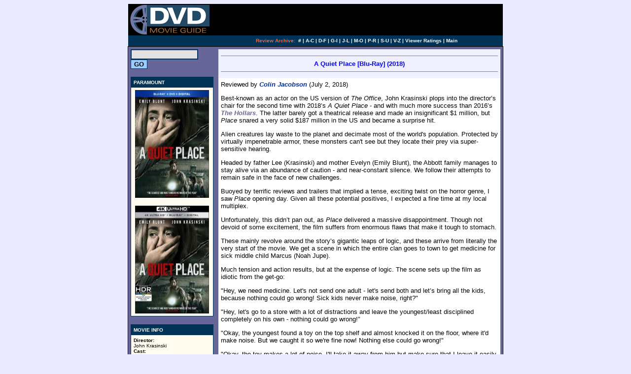

--- FILE ---
content_type: text/html
request_url: http://www.dvdmg.com/quietplace.shtml
body_size: 6108
content:
<html>
<head>
<META name="description" content="Reviewed by Colin Jacobson: Apparently audiences crave something different, as they gulped down A Quiet Place despite its multiple flaws.  While I admire the movie�s take on its genre, it comes with far too many plot holes to succeed.  Starring Emily Blunt, John Krasinski. Paramount, $34.99, 7/10/2018.">



<META name="keywords" content="Quiet Place, Quiet Place blu-ray, Quiet Place blu-ray review, Quiet Place Review, Emily Blunt, John Krasinski, alien">

<title>
A Quiet Place [Blu-Ray] (2018)
</title>
<style type="text/css">
<!--
.roll { color:#666699; text-decoration:none; }
.roll2 { color:#FFFFFF; text-decoration:none; }
.roll3 { color:#003399; text-decoration:none; }
A.roll:hover { color:#FF0000; text-decoration:none; }
A.roll2:hover { color:#FFFF00; text-decoration:none; }
A.roll3:hover { color:#FF0000; text-decoration:none; }
-->
</style>
</head>

<!-- Hand-coded by Van T. Tran using Microsoft WordPad -->

<body bgcolor="#E9E9FF" text="#000000" link="#003399" alink="#003399" vlink="#003399">

<a name="top">
<center>


<table width=760 cellpadding=2 cellspacing=0 border=0 bgcolor=#000000> 
<tr>

<td width=165>
<a href="index.shtml" target="_top"><img src="logo/dvdmglogo.gif" height=60 border=0 alt="DVD Movie Guide @ dvdmg.com"></a>
</td>

<td align=middle>
<!-- BANNER ADS -->
<script src="http://rcm.amazon.com/e/cm?t=dvdmg&p=13&o=1&l=bn1&browse=163296&mode=dvd&bg1=FFFFFF&lc1=082984" type="text/JavaScript"></script>

<noscript>
<MAP NAME="boxmap"><AREA SHAPE="RECT" COORDS="379, 50, 460, 57" HREF="http://rcm.amazon.com/e/cm/privacy-policy.html?o=1" ><AREA COORDS="0,0,10000,10000" HREF="http://www.amazon.com/exec/obidos/redirect-home/dvdmg" ></MAP><img src="http://rcm-images.amazon.com/images/G/01/rcm/468x60.gif" width="468" height="60" border="0" usemap="#boxmap" alt="Shop at Amazon.com">

</noscript>

</td></tr>
</table>

<table width=760 cellpadding=2 cellspacing=0 border=0 bgcolor="#003355"> 
<tr>
<td height=20 width=165><font color="#003355">.</font></td>
<td height=20 width=595>

<font color="#FFFFFF" size=1 face="verdana,helvetica">
<center><b>
<font color="#FF6633">Review Archive:</font>&nbsp; <a href="archiveac.shtml" class="roll2">#</a> | <a href="archiveac.shtml" class="roll2">A-C</a> | <a href="archivedf.shtml" class="roll2">D-F</a> | <a href="archivegi.shtml" class="roll2">G-I</a> | <a href="archivejl.shtml" class="roll2">J-L</a> | <a href="archivemo.shtml" class="roll2">M-O</a> | <a href="archivepr.shtml" class="roll2">P-R</a> | <a href="archivesu.shtml" class="roll2">S-U</a> | <a href="archivevz.shtml" class="roll2">V-Z</a> | <a href="http://www.dvdmg.com/cgi-bin/vote.cgi?average" class="roll2">Viewer Ratings</a> | <a href="index.shtml" class="roll2">Main</a> 
</b></center>
</font>
</td></tr>
</table>

<table width=760 cellpadding=1 cellspacing=0 border=0 bgcolor=#000000><tr><td><table width=100% cellpadding=0 cellspacing=0 border=0 bgcolor=#666699><tr valign=top><td>

<table cellpadding=5 cellspacing=0 border=0 bgcolor=#666699>

<tr><td bgcolor=#666699 valign=top>

	<!-- SEARCH -->
<FORM METHOD="get" ACTION="http://www.dvdmg.com/cgi-bin/search/search.pl">
<INPUT TYPE="Text" STYLE="background-color:#e2e2e2; font-family:arial, sans-serif; font-size:10pt; border-style:solid; border-color:#003366; border-width:2px;" NAME="Terms" SIZE="15">
<INPUT TYPE=submit value=GO STYLE="background-color:#99ccff; font-size:10pt; font-family:verdana, arial, helvetica; font-weight:bold; color:#000000; border-style:solid; border-color:#003366; border-width:1px;" onMouseOver="javascript:this.style.backgroundColor='#e2e2e2';" onMouseOut="javascript:this.style.backgroundColor='#99ccff';" >
</FORM>

<table width=168 cellpadding=1 cellspacing=0 border=0 bgcolor=#003355><tr><td><table width=100% cellpadding=5 cellspacing=0 border=0 bgcolor=#FFFFFF>

<tr valign=top bgcolor=#003355><td>
<font face="verdana,helvetica" color=#FFFFFF size=1><b>
PARAMOUNT
</b></font></td></tr>

<tr bgcolor="#FFFBEE"><td align=middle valign=top>

<a href="http://www.amazon.com/exec/obidos/ASIN/B07CF6X8S7
/dvdmg"><img src="img/quietplace.jpg" width=150 height=219 border=0></a>

<P>

<a href="http://www.amazon.com/exec/obidos/ASIN/B07CBLS785
/dvdmg"><img src="img/quietplace4k.jpg" width=150 height=219 border=0></a>

</td></tr></table></td></tr></table>

<p>

<table width=168 cellpadding=1 cellspacing=0 border=0 bgcolor=#003355><tr><td><table width=100% cellpadding=5 cellspacing=0 border=0 bgcolor=#FFFFFF>

<tr valign=top bgcolor=#003355><td>
<font face="verdana,helvetica" color=#FFFFFF size=1><b>
MOVIE INFO
</b></font></td></tr>

<tr bgcolor=#FFFBEE><td valign=top>

<font face="verdana,helvetica" size=1>
<b>Director:</b> 
<br>John Krasinski
<br><b>Cast:</b> 
<br>Emily Blunt, John Krasinski, Millicent Simmonds
<br><b>Writing Credits:</b> 
<br>Bryan Woods, Scott Beck, John Krasinski 

<p><b>Synopsis:</b> 
<br>In a post-apocalyptic world, a family is forced to live in silence while hiding from monsters with ultra-sensitive hearing. 


<p><b>Box Office:</b> 
<br>Budget
<br>$17 million.
<br>Opening Weekend
<br>$50,203,562 on 3508 Screens.
<br>Domestic Gross
<br>$187,166,470.
<p>


<br><b>MPAA:</b> 
<br>Rated PG-13.
<br>
<br>
</td></tr></table></td></tr></table>

<p>

<table width=168 cellpadding=1 cellspacing=0 border=0 bgcolor=#003355><tr><td><table width=100% cellpadding=5 cellspacing=0 border=0 bgcolor=#ffffff>

<tr bgcolor=#003355><td valign=top>
<font face="verdana,helvetica" color=#FFFFFF size=1><b>
DISC DETAILS
</b></font></td>

<tr bgcolor=#FFFBEE><td valign=top>

<font face="verdana,helvetica" size=1>

<b>Presentation:</b> 
<br>Aspect Ratio: 2.35:1
<br><b>Audio:</b> 
<br>English Dolby Atmos
<br>English Audio Description
<br>Spanish Dolby 5.1
<br>Portuguese Dolby 5.1
<br>French Dolby 5.1
<br><b>Subtitles:</b> 
<br>English
<br>Spanish
<br>Portuguese
<br>French
<br>Closed-captioned
<br><B>Supplements Subtitles</B>:
<br>English
<br>Spanish
<br>Portuguese
<br>French


 
<p><b>Runtime:</b> 90 min.
<br><b>Price:</b> $34.99
<br><b>Release Date:</b> 7/10/2018

<p><b>Bonus:</b>
<br>&bull; �Creating the Quiet� Featurette
<br>&bull; �The Sound of Darkness� Featurette
<br>&bull; �A Reason for Silence� Featurette





</font>

<br>
<br>

</td></tr></table></td></tr></table>


<p>

<table width=168 cellpadding=1 cellspacing=0 border=0 bgcolor=#003355><tr><td><table width=100% cellpadding=5 cellspacing=0 border=0 bgcolor=#ffffff>



<tr bgcolor=#003355><td valign=top>

<font face="verdana,helvetica" color=#FFFFFF size=1><b>

PURCHASE @ AMAZON.COM

</b></font></td>



<tr bgcolor="#FFFBEE"><td valign=top>





<font face="verdana,helvetica" size=1>

<a href="http://www.amazon.com/exec/obidos/ASIN/B07CF6X8S7
/dvdmg" class="roll3" target="_top"><img src="/amazonbuy.gif" border=0></a>



</font>



</td></tr></table></td></tr></table>



<p>

<table width=168 cellpadding=1 cellspacing=0 border=0 bgcolor=#003355><tr><td><table width=100% cellpadding=5 cellspacing=0 border=0 bgcolor=#ffffff>

<tr bgcolor=#003355><td valign=top>
<font face="verdana,helvetica" color=#FFFFFF size=1><b>
EQUIPMENT
</b></font></td>

<tr bgcolor="#FFFBEE"><td valign=top>


<font face="verdana,helvetica" size=1>

-LG OLED65C6P 65-Inch 4K Ultra HD Smart OLED TV
<br>-Marantz SR7010 9.2 Channel Full 4K Ultra HD AV Surround Receiver
<br>-Panasonic DMP-BD60K Blu-Ray Player
<br>-Chane A2.4 Speakers
<br>-SVS SB12-NSD 12" 400-watt Sealed Box Subwoofer


</font>
<br>
<br>

</td></tr></table></td></tr></table>

<p>

<table width=168 cellpadding=1 cellspacing=0 border=0 bgcolor=#003355><tr><td><table width=100% cellpadding=5 cellspacing=0 border=0 bgcolor=#FFFFFF>

<tr valign=top bgcolor=#003355><td>
<font face="verdana,helvetica" color=#FFFFFF size=1><b>
RELATED REVIEWS
</b></font></td></tr>

<tr bgcolor="#FFFBEE"><td align=middle valign=top>

<a href="annihilation.shtml"><img src="img/annihilation.jpg" width=150 height=213 border=0></a>



</td></tr></table></td></tr></table>

<p align=center></p>

</td>

<td valign=top align=left>

<table width=100% cellspacing=0 cellpadding=5 border=0 bgcolor="#FFFFFF">


<tr><td bgcolor=#F1F0FF valign="top">
<hr noshade size=1>
<center><font face="verdana,helvetica" color="blue" size="2"><b>
A Quiet Place [Blu-Ray] (2018)
</b></font></center>
<hr noshade size=1>
</td></tr>

<tr><td bgcolor=#FFFFFF valign="top">
<font face="arial,sans-serif" size="2">

Reviewed by <a href="mailto:colinjacobson@dvdmg.com" class="roll3"><b><i>Colin Jacobson</i></b></a> (July 2, 2018)

<p>





Best-known as an actor on the US version of <I>The Office</I>, John Krasinski plops into the director�s chair for the second time with 2018�s <I>A Quiet Place</I> - and with much more success than 2016�s <a href="hollars.shtml" class="roll"><b><I>The Hollars</I></b></a>. The latter barely got a theatrical release and made an insignificant $1 million, but <I>Place</I> snared a very solid $187 million in the US and became a surprise hit.
<P>
Alien creatures lay waste to the planet and decimate most of the world's population.  Protected by virtually impenetrable armor, these monsters can't see but they locate their prey via super-sensitive hearing.
<P>
Headed by father Lee (Krasinski) and mother Evelyn (Emily Blunt), the Abbott family manages to stay alive via an abundance of caution - and near-constant silence.  We follow their attempts to remain safe in the face of new challenges.
<P>
Buoyed by terrific reviews and trailers that implied a tense, exciting twist on the horror genre, I saw <I>Place</I> opening day.  Given all these potential positives, I expected a fine time at my local multiplex.
<P>
Unfortunately, this didn�t pan out, as <I>Place</I> delivered a massive disappointment.  Though not devoid of some excitement, the film suffers from enormous flaws that make it tough to stomach.
<P>
These mainly revolve around the story�s gigantic leaps of logic, and these arrive from literally the very start of the movie.  We get a scene in which the entire clan goes to town to get medicine for sick middle child Marcus (Noah Jupe).
<P>
Much tension and action results, but at the expense of logic.  The scene sets up the film as idiotic from the get-go:
<P>
"Hey, we need medicine. Let's not send one adult - let's send both and let�s bring all the kids, because nothing could go wrong!  Sick kids never make noise, right?"
<P>
"Hey, let's go to a store with a lot of distractions and leave the youngest/least disciplined completely on his own - nothing could go wrong!�
<P>
"Okay, the youngest found a toy on the top shelf and almost knocked it on the floor, where it'd make noise. But we caught it so we're fine now!  Nothing else could go wrong!"
<P>
"Okay, the toy makes a lot of noise. I'll take it away from him but make sure that I leave it easily accessible and I don't monitor him - no problems there!"
<P>
"We're headed home - it's a good idea to let the youngest kid lag well behind the rest. Close supervision of the least disciplined kid is for suckers!"
<P>
And on and on it goes.  Barely a minute passes during which <I>Place</I> doesn�t cause my eyes to roll back firmly in my head.
<P>
If Krasinski did this with a wink that showed a desire to play with the stupidity typical of the horror genre, that'd be fine, but he treats the material with a ridiculous level of seriousness.  This isn't a movie interested in having fun - it's all <U>very, very</U> dramatic.
<P.
So why did I find it hard to stifle laughs?
<P>
Look, I don�t demand perfect logic in all movies.  There are plenty of films with dumb points and flaws that I enjoy anyway.
<P>
<I>Quiet Place</I> simply becomes way too stupid for me to buy into it. I don't object to minor flaws, but I do object to massive leaps of logic that insult my intelligence, which is what happens in this movie. 
<P>
We�re supposed to accept that the Abbotts have survived for well over a year while apparently 99.9 percent of the world�s population died.  Really?  These dopes would�ve been lucky to make it 20 minutes into the alien invasion!
<P>
I appreciate Krasinski�s attempt to do something different, as the movie's near-total lack of dialogue sets it apart.  Unfortunately, <I>Place</I> never rises above its gimmick to become a satisfying story in its own right.





</td></tr>

<P>
<tr><td bgcolor=#F1F0FF valign="top">
<hr noshade size=1>
<center><font face="verdana,helvetica" color="brown" size="2"><b>
The Disc Grades: Picture B+/ Audio B+/ Bonus C
</b></font></center>
<hr noshade size=1>
</td></tr>

<tr><td bgcolor=#FFFFFF valign="top">
<font face="arial,sans-serif" size="2">

<p>


 

<I>A Quiet Place</I> appears in an aspect ratio of approximately <b>2.35:1</b> on this Blu-ray Disc. This became a pleasing presentation.
<P>
Sharpness seemed fine.  A few slightly soft shots cropped up during interiors, but overall, I viewed a tight, distinctive image.  
<P>
No issues with jaggies or moir� effects occurred, and I witnessed no edge haloes.  Print flaws failed to mar the presentation.
<P>
In terms of colors, <I>Place</I> went with a fairly standard mix of orange and teal; a climactic scene through in some heavy reds too.  The hues worked fine within those limitations.  
<P>
Blacks seemed deep enough, and shadows showed good smoothness.  I felt happy with this solid image.
<P>
Downconverted to Dolby TrueHD 7.1, the film�s <B>Dolby Atmos</B> soundtrack offered an unusual affair because it often took the �quiet� part of the title to heart.  Much of the movie plays as a virtual silent film, one that delivered strong punctuation when necessary.
<P>
This made the mix nearly unique, as it varied from many moments that largely lacked audio to those with active involvement.  Distinctive as it may be, it worked for the film, and when necessary, music and effects used the various channels in an active, engaging manner.
<P>
Audio quality pleased.  Speech was concise and natural, while effects remained accurate and full-bodied.  
<P>
Music was vibrant and dynamic.  The soundtrack became an unusual affair that suited the story.
<P>
Despite the movie�s success, the Blu-ray only provides three featurettes.  <B>Creating the Quiet</B> runs 14 minutes, 45 seconds and includes comments from producers Andrew Form and Brad Fuller, writers Scott Beck and Bryan Woods, writer/director/actor John Krasinski, production designer Jeffrey Beecroft, and actors Emily Blunt, Millicent Simmonds, and Noah Jupe.
<P>
�Creating� looks at the film�s roots and development, story/characters, Krasinski�s take on the material, sets and locations, cast and performances.  Some of this leans toward praise, but we get enough substance to make �Creating� a worthwhile experience.
<P>
<B>The Sound of Darkness</B> lasts 11 minutes, 44 seconds and features Krasinski, Beck, Woods, Form, Fuller, co-supervising sound editor/sound designer Brandon Jones and supervising sound editors Ethan Vander Ryn and Erik Aadahl.  As expected, this one views the movie�s audio design.  It delivers a short but informative take on this important topic.
<P>
Finally, <B>A Reason for Silence</B> fills seven minutes, 33 seconds with info from Krasinski, Form, Beecroft, visual effects supervisor Scott Farrar, concept artist Luis Carrasco, animation supervisor Rick O�Connor, creature modeler Duncan Graham, and concept artist/creature designer Karl Lindberg.  
<P>
�Reason� examines creature design and visual effects.  It turns into another effective program.
<P>
Apparently audiences crave something different, as they gulped down <I>A Quiet Place</I> despite its multiple flaws.  While I admire the movie�s take on its genre, it comes with far too many plot holes to succeed.  The Blu-ray boasts very good picture and audio along with a small set of supplements.  Chalk up <I>A Quiet Place</I> as a gimmicky disappointment.





<P>

</td></tr>
<tr><td colspan=2>
<p align=center>[an error occurred while processing this directive]</p>
<p>

</td></tr>

</table>

</td></tr></table>

<table width=760 cellpadding=2 cellspacing=0 border=0 bgcolor="#47515A"> 
<tr>
<td height=20 width=165><font color="#47515A">.</font></td>
<td height=20>
<center>
<font color="#FFFFFF" size=1 face="verdana,helvetica">
<b>
<font color="#FF6633">Review Archive:</font>&nbsp; <a href="archiveac.shtml" class="roll2">#</a> | <a href="archiveac.shtml" class="roll2">A-C</a> | <a href="archivedf.shtml" class="roll2">D-F</a> | <a href="archivegi.shtml" class="roll2">G-I</a> | <a href="archivejl.shtml" class="roll2">J-L</a> | <a href="archivemo.shtml" class="roll2">M-O</a> | <a href="archivepr.shtml" class="roll2">P-R</a> | <a href="archivesu.shtml" class="roll2">S-U</a> | <a href="archivevz.shtml" class="roll2">V-Z</a> | <a href="index.shtml" class="roll2">Main</a> 
</center>
</b></font>
</td></tr>
</table>

</td></tr></table></td></tr></table>

</center>

<p>

</body>
</html>